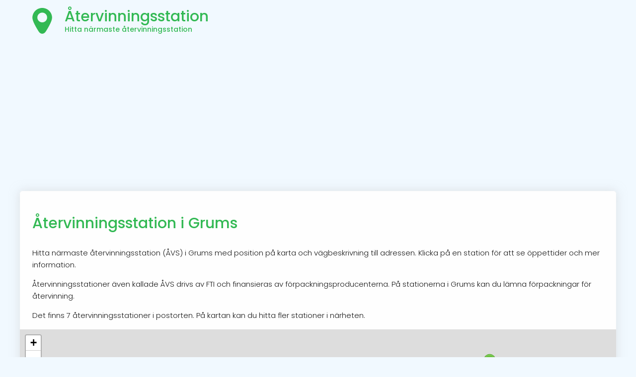

--- FILE ---
content_type: text/html; charset=UTF-8
request_url: https://xn--tervinningsstation-3tb.nu/Grums/
body_size: 4249
content:
<!DOCTYPE HTML PUBLIC "-//W3C//DTD HTML 4.01 Transitional//EN" "https://www.w3.org/TR/html4/loose.dtd">
<html xmlns="https://www.w3.org/1999/xhtml" lang="sv">
	<head>
		<title>Återvinningsstation Grums - Insamling i Grums  | Återvinningsstation</title>
		<meta name="description" content="Hitta närmaste återvinningsstation i Grums. Se tillgänliga kärl så som batterier, tidningar, papper, glas och metall. Vi hittar alla återvinningsstationer. Hitta enkelt på karta!" />
		<meta http-equiv="Content-Type" content="text/html; charset=utf-8" />
		<meta name="viewport" content="width=device-width, initial-scale=1.0, maximum-scale=1.0">
		<link rel="preconnect" href="https://fonts.gstatic.com">
<link media="print" onload="this.onload=null;this.removeAttribute('media');" href="https://fonts.googleapis.com/css2?family=Poppins:wght@300;500&display=swap" rel="stylesheet">


<link rel="preconnect"  href="https://adservice.google.com/">
<link rel="preconnect"  href="https://googleads.g.doubleclick.net/">
<link rel="preconnect"  href="https://tpc.googlesyndication.com/">


<script data-ad-client="ca-pub-6420156867427029" async src="https://pagead2.googlesyndication.com/pagead/js/adsbygoogle.js"></script>


<link rel="icon" type="image/svg+xml" href="/icons/geo.svg">
<link rel="alternate icon" href="/icons/geo.svg">

 <link rel="stylesheet" href="https://unpkg.com/leaflet@1.5.1/dist/leaflet.css"
   integrity="sha512-xwE/Az9zrjBIphAcBb3F6JVqxf46+CDLwfLMHloNu6KEQCAWi6HcDUbeOfBIptF7tcCzusKFjFw2yuvEpDL9wQ=="  crossorigin="" media="print" onload="this.media='all'" />
    <script src="https://unpkg.com/leaflet@1.5.1/dist/leaflet.js"
   integrity="sha512-GffPMF3RvMeYyc1LWMHtK8EbPv0iNZ8/oTtHPx9/cc2ILxQ+u905qIwdpULaqDkyBKgOaB57QTMg7ztg8Jm2Og=="
   crossorigin="" ></script>

		
<style>:root{--farg:#33b954;--odd:#f5f5f5}body{padding:0;margin:0;font-family:'Poppins',Helvetica,Arial;font-size:15px;background-color:#f1f9ff;font-weight:300;;line-height:1.6}h1,h2,h3,h4{font-weight:500;color:var(--farg)}strong,th{font-weight:500}h4{margin-bottom:0.5rem}a{color:var(--farg)}h1{margin:1rem 0 1.5rem}h3 a,h4 a,h2 a{text-decoration:inherit}.annonser{min-height:280px;width:100%}button.geo{font-weight:500;padding:1rem;display:block;color:white;background:var(--farg);border:0;border-radius:5px;font-size:0.8rem;width:100%;line-height:1.5;cursor:pointer;box-shadow:0 0 5px rgba(200,200,200,0.5);transition:0.3s}button.geo:hover{opacity:0.9;box-shadow:0 0 5px rgba(200,200,200,0.8);transform:scale(1.01)}div#main{margin-bottom:15px;margin-top:0;margin-right:auto;margin-left:auto;min-height:800px;height:auto;max-width:1200px;width:95%}div#text{box-sizing:border-box;min-height:600px;border:1px solid #fcfcfc;padding:1.5rem;color:#1d1d1d;background-color:#fefefe;width:100%;-moz-border-radius:5px;-webkit-border-radius:5px;-khtml-border-radius:5px;border-radius:5px;box-shadow:0 0 20px rgba(200,200,200,0.5)}div#left{width:66%;max-width:700px;float:left}div.box{border:1px solid #eef1ff;font-size:14px;margin-top:25px;margin-right:20px;float:right;background-color:rgba(252,253,255,0.86);padding:15px;width:100%;max-width:300px;border-radius:5px;box-shadow:0 0 15px rgba(200,200,200,0.4)}.box.half{width:100%;max-width:none;box-sizing:border-box;float:none}@media screen and (min-width:767px){.box.half{width:48%;float:left;margin:0 0.5rem 0 0;max-width:none}.box.half:last-of-type{float:right}}footer{font-size:0.8rem;color:#676f86;clear:both;display:block;margin:0 1rem}footer a{color:inherit}#optimest{margin:0 1rem}header{padding:0.4rem 0}header a{color:inherit;text-decoration:inherit}header hgroup{padding-left:5.6rem;background:url(/icons/geo.svg) no-repeat 1.2rem center;background-size:contain}header hgroup h2{vertical-align:top;padding-top:0;margin-top:10px;margin-bottom:0;line-height:35px;font-size:30px;color:var(--farg)}header hgroup h3{margin-top:0;margin-bottom:10px;line-height:17px;font-size:14px;color:var(--farg)}h2 a{color:inherit;text-decoration:inherit}select{width:100%;max-width:500px;font-size:1rem;line-height:1.6;padding:0.5rem}select option{}.stadslista,.lista{font-size:0.8rem;color:darkgrey;line-height:1.6rem}.stadslista span,.lista span{margin:0.5rem;display:inline-block;padding:0.3rem 0.5rem;border-radius:5px;background:#fcfcfc;box-shadow:0 0 5px rgba(200,200,200,0.5);transition:0.3s}.stadslista span:hover,.lista span:hover{box-shadow:0 0 5px rgba(200,200,200,0.8);transform:scale(1.04)}.stadslista span:first-child,.lista span:first-child{box-shadow:none}.stadslista span:first-child:hover,.lista span:first-child:hover{transform:none}.lista span a{color:var(--farg);text-decoration:none}.box h3{margin:5px 0;color:#352e2b}.right{float:right;width:290px;border-left:1px solid #FAFAFA;padding-left:10px}#banksok{height:25px;width:300px}span#meny{margin-left:0}div.leftbox{float:left}ul li a{line-height:20px;font-size:13px}ul li{margin:3px;list-style-type:none}ul{padding:0;margin:0}ul.stationList li{background:#fafafa;border-radius:5px;padding:1rem;margin:1rem 0}ul.stationList li h4{margin-top:0}#map,#geo{height:450px;margin:1rem -25px 0.5rem -25px}#geo{display:none}@media screen and (max-width:567px){.hide{display:none}div#map{margin:0.5rem 0}footer{text-align:center}#optimest{display:block;margin:0.5rem 0}div#main{width:100%;padding:0}div#left{width:100%}div#text{width:100%;margin-left:auto;margin-right:auto}header hgroup h2{font-size:20px}}.leaflet-popup-content h4,.leaflet-popup-content h3{margin-bottom:0.2rem}.leaflet-marker-icon{filter:hue-rotate(254deg) brightness(1.2)}table{width:100%;font-size:0.8rem;border-collapse:collapse;border:1px solid var(--odd)}td,th{border:1px solid #e5e5e5}th{text-align:left;background-color:var(--odd)}table td,th{padding:0.15rem 0.4rem}table tr:nth-of-type(even){background-color:var(--odd)}td.lowestPrice{color:darkgreen;font-weight:bold}.leaflet-cluster-anim .leaflet-marker-icon,.leaflet-cluster-anim .leaflet-marker-shadow{-webkit-transition:-webkit-transform 0.3s ease-out,opacity 0.3s ease-in;-moz-transition:-moz-transform 0.3s ease-out,opacity 0.3s ease-in;-o-transition:-o-transform 0.3s ease-out,opacity 0.3s ease-in;transition:transform 0.3s ease-out,opacity 0.3s ease-in}.leaflet-cluster-spider-leg{-webkit-transition:-webkit-stroke-dashoffset 0.3s ease-out,-webkit-stroke-opacity 0.3s ease-in;-moz-transition:-moz-stroke-dashoffset 0.3s ease-out,-moz-stroke-opacity 0.3s ease-in;-o-transition:-o-stroke-dashoffset 0.3s ease-out,-o-stroke-opacity 0.3s ease-in;transition:stroke-dashoffset 0.3s ease-out,stroke-opacity 0.3s ease-in}.marker-cluster-small{background-color:rgba(181,226,140,0.6)}.marker-cluster-small div{background-color:rgba(110,204,57,0.6)}.marker-cluster-medium{background-color:rgba(241,211,87,0.6)}.marker-cluster-medium div{background-color:rgba(240,194,12,0.6)}.marker-cluster-large{background-color:rgba(253,156,115,0.6)}.marker-cluster-large div{background-color:rgba(241,128,23,0.6)}.leaflet-oldie .marker-cluster-small{background-color:rgb(181,226,140)}.leaflet-oldie .marker-cluster-small div{background-color:rgb(110,204,57)}.leaflet-oldie .marker-cluster-medium{background-color:rgb(241,211,87)}.leaflet-oldie .marker-cluster-medium div{background-color:rgb(240,194,12)}.leaflet-oldie .marker-cluster-large{background-color:rgb(253,156,115)}.leaflet-oldie .marker-cluster-large div{background-color:rgb(241,128,23)}.marker-cluster{background-clip:padding-box;border-radius:20px}.marker-cluster div{width:30px;height:30px;margin-left:5px;margin-top:5px;text-align:center;border-radius:15px;font:12px "Helvetica Neue",Arial,Helvetica,sans-serif}.marker-cluster span{line-height:30px}</style>
<meta name="theme-color" content="#C95C53">
<meta name="msapplication-navbutton-color" content="#C95C53">
<meta name="apple-mobile-web-app-status-bar-style" content="#C95C53">
<meta name="language" content="sv" />
	</head>
	<body>
	<div id="main">
	<header>
		<a href="/">
			<hgroup>
				<h2>Återvinningsstation</h2>
				<h3>Hitta närmaste återvinningsstation</h3>
			</hgroup>
		</a>
	</header>
	<div class="annonser">
	</div>
	<script>
		document.addEventListener('DOMContentLoaded', (event) => {
		if(!document.querySelector('.annonser').innerText){document.querySelector('.annonser').remove(); }
})


	</script>
	<div id="text">

    <h1>Återvinningsstation i Grums</h1>
    <p>Hitta närmaste återvinningsstation (ÅVS)  i Grums med position på karta och vägbeskrivning till adressen. Klicka på en station för att se öppettider och mer information.</p>
    <p>Återvinningsstationer även kallade ÅVS drivs av FTI och finansieras av förpackningsproducenterna. På stationerna i Grums kan du lämna förpackningar för återvinning.</p>

    <p>Det finns 7 återvinningsstationer i postorten. På kartan kan du hitta fler stationer i närheten.</p>


         <div id="geo" style="display: inline-block;"> </div>

         <script>
         document.addEventListener("DOMContentLoaded", function(event) {
         var script = document.createElement('script');
         script.setAttribute('src','/script/leaflet.markercluster.js');
         script.setAttribute('async','');
         document.head.appendChild(script);
         });
         </script>

         <script type="text/javascript" async defer src="/script/script.js"></script>
         <script type="text/javascript">

         (async () => {
             console.log("Waiting for map");
             while (!window.hasOwnProperty("showMap"))
                 await new Promise(resolve => setTimeout(resolve, 200));

             showMap(59.350994, 13.069579714286);
             getMarkersbyGeo(59.350994, 13.069579714286);

         })();
         </script>

    <h2>Vad kan jag återvinna på en Återvinningsstation i Grums?</h2>
    <p>I Grums kan du återvinna:</p>
    <ul>
        <li>Pappersförpackningar</li>
        <li>Plastförpackningar</li>
        <li>Metallförpackningar</li>
        <li>Färgade glasförpackningar</li>
        <li>Ofärgade glasförpackningar</li>
        <li>Tidningar</li>
        <li>Batterier</li>
    </ul>     
         <h2>Öppettider Återvinningsstation i Grums</h2>
         <p>Återvinningsstation har öppet dygnet runt och är ofta placerade i anslutning till <a href="https://www.mataffär.nu">mataffärer</a> eller <a href="https://www.bensinstation.nu">bensinstationer</a>.</p>
         <p>Notera att Återvinningscentraler märkta (ÅVC) endast har öppet under dagtid och är bemannade med personal.</p>
    <h3>Återvinningsstationer i Grums</h3>

    <ul class="stationList">
        <li><h4><a href="/Grums/Avfallsverige-Segmon.5788.html">Segmon</a></h4>
            <p><address>
<br> Grums </address></p>
            <strong>Öppettider:</strong> Dygnet runt
            </li><p></p></li><li><h4><a href="/Grums/Avfallsverige-Björknäsgatan.7708.html">Björknäsgatan</a></h4>
            <p><address>
<br> Grums </address></p>
            <strong>Öppettider:</strong> Dygnet runt
            </li><p></p></li><li><h4><a href="/Grums/Avfallsverige-Slottsbron.8588.html">Slottsbron</a></h4>
            <p><address>
<br> Grums </address></p>
            <strong>Öppettider:</strong> Dygnet runt
            </li><p></p></li><li><h4><a href="/Grums/Avfallsverige-Karlberg.9161.html">Karlberg</a></h4>
            <p><address>
<br> Grums </address></p>
            <strong>Öppettider:</strong> Dygnet runt
            </li><p></p></li><li><h4><a href="/Grums/Avfallsverige-Ica-Orrby.9331.html">ICA Orrby</a></h4>
            <p><address>
<br> Grums </address></p>
            <strong>Öppettider:</strong> Dygnet runt
            </li><p></p></li><li><h4><a href="/Grums/Avfallsverige-Coop.10022.html">Coop</a></h4>
            <p><address>
<br> Grums </address></p>
            <strong>Öppettider:</strong> Dygnet runt
            </li><p></p></li><li><h4><a href="/Grums/Avfallsverige-Värmskog.10049.html">Värmskog</a></h4>
            <p><address>
<br> Grums </address></p>
            <strong>Öppettider:</strong> Dygnet runt
            </li><p></p></li>    </ul>

<h2>Återvinningsstationer i närliggande orter</h2>

       <div class="lista">
		   
		   	<span><a href="/Säffle/">Säffle</a></span>
		   	<span><a href="/Hammarö/">Hammarö</a></span>
		   	<span><a href="/Kil/">Kil</a></span></div>

<h2>Var kan jag lämna in glas- och plastförpackningar med pant?</h2>
<p>Testa gå till din lokala mataffär för att lämna in förpackningar med pant.</p>


	
	    <div class="FAQ-holder" itemscope="" itemtype="https://schema.org/FAQPage">
	
			<div itemscope="" itemprop="mainEntity" itemtype="https://schema.org/Question">
            	<h2 itemprop="name">Hur många återvinningsstationer finns det i Grums?</h2>

					<div itemscope="" itemprop="acceptedAnswer" itemtype="https://schema.org/Answer">
						<div itemprop="text">
                    Vi visar 7 platser i specifikt postorten Grums. På kartan finns det fler stationer som du kan ta dig till för att lämna in dina förpackningar.
						</div>
					</div>
			</div>
			<div itemscope="" itemprop="mainEntity" itemtype="https://schema.org/Question">
            	<h2 itemprop="name">Var ligger närmaste återvinningsstation i  Grums?</h2>

					<div itemscope="" itemprop="acceptedAnswer" itemtype="https://schema.org/Answer">
						<div itemprop="text">
                    För att se närmaste återvinningsstation i Grums använd kartan längre upp på sidan. 
						</div>
					</div>
			</div>
	
    </div><p><a href="#geo">Hitta återvinningsstation nära mig i Grums</a></p>

    <br style="clear:both;" />
</div>
<br style="clear:both;" />
<footer id="footer">© Återvinningsstation.nu 2026  <span id="optimest">Utvecklas med ☕ & ❤️ av Optimest AB</span>
<a href="/sidkarta/">Sidkarta</a>
</footer>
</div>
	</body>
</html>


--- FILE ---
content_type: text/html; charset=UTF-8
request_url: https://xn--tervinningsstation-3tb.nu/api/places/59.350994/13.069579714286/
body_size: 801
content:
[{"id":9331,"owner":"AvfallSverige","extID":"AvfallSverige1764 02","address":"","name":"ICA Orrby","lat":"59.347190","lon":"13.101191","city":"Grums","zip":0,"country":"SE","alwaysOpen":1,"bemannad":0,"json":"","extra":"","phone":"","email":"","site":"","active":0,"modified":"2025-03-05 14:08:45","creation":"2025-03-05 14:08:45","distance":1.1443921661115543653153281411505304276943206787109375,"url":"\/Grums\/Avfallsverige-Ica-Orrby.9331.html"},{"id":7708,"owner":"AvfallSverige","extID":"AvfallSverige1764 01","address":"","name":"Bj\u00f6rkn\u00e4sgatan","lat":"59.340765","lon":"13.097739","city":"Grums","zip":0,"country":"SE","alwaysOpen":1,"bemannad":0,"json":"","extra":"","phone":"","email":"","site":"","active":0,"modified":"2025-03-05 14:08:44","creation":"2025-03-05 14:08:44","distance":1.21834648851429871996288056834600865840911865234375,"url":"\/Grums\/Avfallsverige-Bj\u00f6rkn\u00e4sgatan.7708.html"},{"id":10022,"owner":"AvfallSverige","extID":"AvfallSverige1764 08","address":"","name":"Coop","lat":"59.354185","lon":"13.114264","city":"Grums","zip":0,"country":"SE","alwaysOpen":1,"bemannad":0,"json":"","extra":"","phone":"","email":"","site":"","active":0,"modified":"2025-03-05 14:08:46","creation":"2025-03-05 14:08:46","distance":1.589455114417552383798692972050048410892486572265625,"url":"\/Grums\/Avfallsverige-Coop.10022.html"},{"id":8588,"owner":"AvfallSverige","extID":"AvfallSverige1764 07","address":"","name":"Slottsbron","lat":"59.323702","lon":"13.095950","city":"Grums","zip":0,"country":"SE","alwaysOpen":1,"bemannad":0,"json":"","extra":"","phone":"","email":"","site":"","active":0,"modified":"2025-03-05 14:08:45","creation":"2025-03-05 14:08:45","distance":2.102621193965754198273998554213903844356536865234375,"url":"\/Grums\/Avfallsverige-Slottsbron.8588.html"},{"id":9161,"owner":"AvfallSverige","extID":"AvfallSverige1764 06","address":"","name":"Karlberg","lat":"59.362803","lon":"13.128877","city":"Grums","zip":0,"country":"SE","alwaysOpen":1,"bemannad":0,"json":"","extra":"","phone":"","email":"","site":"","active":0,"modified":"2025-03-05 14:08:45","creation":"2025-03-05 14:08:45","distance":2.242089481704823139551763233612291514873504638671875,"url":"\/Grums\/Avfallsverige-Karlberg.9161.html"},{"id":6340,"owner":"AvfallSverige","extID":"AvfallSverige4025693","address":"\u00c4lven\u00e4sv\u00e4gen\/Notbodv\u00e4gen 2","name":"\u00c5VC V\u00e5lberg","lat":"59.38459730","lon":"13.18746840","city":"Karlstad","zip":0,"country":"SE","alwaysOpen":1,"bemannad":0,"json":"","extra":"","phone":"","email":"","site":"","active":0,"modified":"2025-03-05 14:08:43","creation":"2025-03-05 14:08:43","distance":4.754669118796670090887346304953098297119140625,"url":"\/Karlstad\/Avfallsverige-\u00c5vc-V\u00e5lberg.6340.html"},{"id":5788,"owner":"AvfallSverige","extID":"AvfallSverige1764 04","address":"","name":"Segmon","lat":"59.275412","lon":"13.040348","city":"Grums","zip":0,"country":"SE","alwaysOpen":1,"bemannad":0,"json":"","extra":"","phone":"","email":"","site":"","active":0,"modified":"2025-03-05 14:08:42","creation":"2025-03-05 14:08:42","distance":5.3237256578255287564616082818247377872467041015625,"url":"\/Grums\/Avfallsverige-Segmon.5788.html"},{"id":5845,"owner":"AvfallSverige","extID":"AvfallSverige4025703","address":"Skruvstav\u00e4gen ","name":"V\u00e5lberg; mittemot ishallen","lat":"59.40255820","lon":"13.187272","city":"Karlstad","zip":0,"country":"SE","alwaysOpen":1,"bemannad":0,"json":"","extra":"","phone":"","email":"","site":"","active":0,"modified":"2025-03-05 14:08:42","creation":"2025-03-05 14:08:42","distance":5.46217447935864353070201104856096208095550537109375,"url":"\/Karlstad\/Avfallsverige-V\u00e5lberg;-Mittemot-Ishallen.5845.html"},{"id":8593,"owner":"AvfallSverige","extID":"AvfallSverige4025686","address":"Edsvallav\u00e4gen\/Dals\u00e4ngsv\u00e4gen ","name":"Edsvalla","lat":"59.44002390","lon":"13.20972860","city":"Karlstad","zip":0,"country":"SE","alwaysOpen":1,"bemannad":0,"json":"","extra":"","phone":"","email":"","site":"","active":0,"modified":"2025-03-05 14:08:45","creation":"2025-03-05 14:08:45","distance":7.8802000258868876159112915047444403171539306640625,"url":"\/Karlstad\/Avfallsverige-Edsvalla.8593.html"},{"id":10049,"owner":"AvfallSverige","extID":"AvfallSverige1764 05","address":"","name":"V\u00e4rmskog","lat":"59.452901","lon":"12.908689","city":"Grums","zip":0,"country":"SE","alwaysOpen":1,"bemannad":0,"json":"","extra":"","phone":"","email":"","site":"","active":0,"modified":"2025-03-05 14:08:46","creation":"2025-03-05 14:08:46","distance":9.02898036333866826907978975214064121246337890625,"url":"\/Grums\/Avfallsverige-V\u00e4rmskog.10049.html"}]

--- FILE ---
content_type: text/html; charset=utf-8
request_url: https://www.google.com/recaptcha/api2/aframe
body_size: 268
content:
<!DOCTYPE HTML><html><head><meta http-equiv="content-type" content="text/html; charset=UTF-8"></head><body><script nonce="PLk38g1-wIrgUmAXcxRXBw">/** Anti-fraud and anti-abuse applications only. See google.com/recaptcha */ try{var clients={'sodar':'https://pagead2.googlesyndication.com/pagead/sodar?'};window.addEventListener("message",function(a){try{if(a.source===window.parent){var b=JSON.parse(a.data);var c=clients[b['id']];if(c){var d=document.createElement('img');d.src=c+b['params']+'&rc='+(localStorage.getItem("rc::a")?sessionStorage.getItem("rc::b"):"");window.document.body.appendChild(d);sessionStorage.setItem("rc::e",parseInt(sessionStorage.getItem("rc::e")||0)+1);localStorage.setItem("rc::h",'1768425441641');}}}catch(b){}});window.parent.postMessage("_grecaptcha_ready", "*");}catch(b){}</script></body></html>

--- FILE ---
content_type: image/svg+xml
request_url: https://xn--tervinningsstation-3tb.nu/icons/geo.svg
body_size: 175
content:
<?xml version="1.0" encoding="iso-8859-1"?>
<!-- Generator: Adobe Illustrator 18.1.1, SVG Export Plug-In . SVG Version: 6.00 Build 0)  -->
<svg version="1.1" id="Capa_1" xmlns="http://www.w3.org/2000/svg" xmlns:xlink="http://www.w3.org/1999/xlink" x="0px" y="0px"
	 viewBox="0 0 40.528 40.528" style="enable-background:new 0 0 40.528 40.528;" xml:space="preserve">
<g>
	<path style="fill:#33b954;" d="M20.264,0C11.749,0,4.847,6.903,4.847,15.417c0,5.054,5.432,14.649,9.847,21.613
		c2.957,4.664,8.183,4.664,11.14,0c4.415-6.965,9.847-16.559,9.847-21.613C35.681,6.902,28.779,0,20.264,0z M20.264,22.667
		c-4.234,0-7.667-3.433-7.667-7.667s3.433-7.667,7.667-7.667s7.667,3.433,7.667,7.667S24.498,22.667,20.264,22.667z"/>
</g>
<g>
</g>
<g>
</g>
<g>
</g>
<g>
</g>
<g>
</g>
<g>
</g>
<g>
</g>
<g>
</g>
<g>
</g>
<g>
</g>
<g>
</g>
<g>
</g>
<g>
</g>
<g>
</g>
<g>
</g>
</svg>
